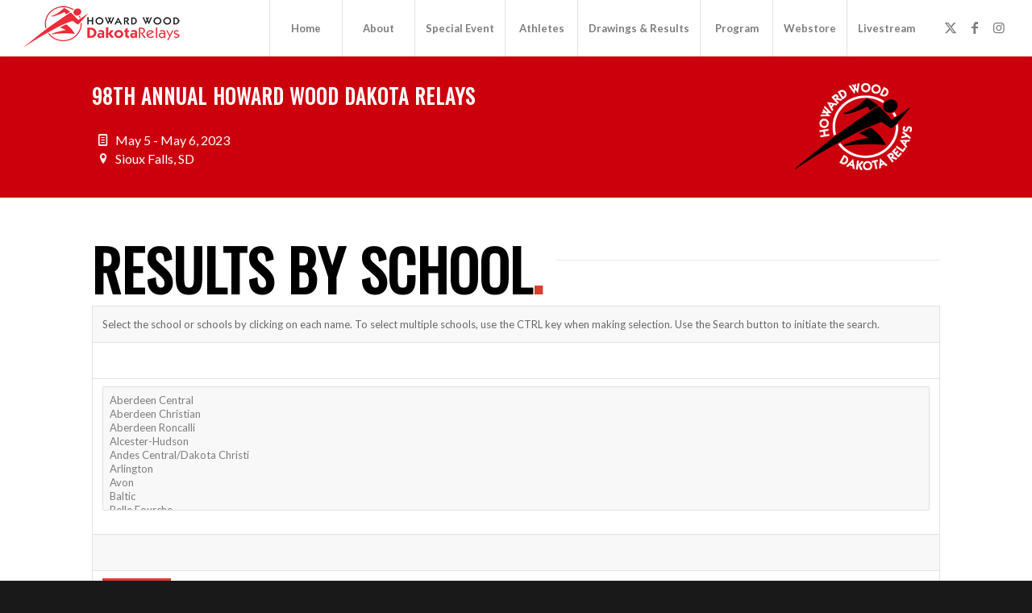

--- FILE ---
content_type: text/html; charset=UTF-8
request_url: https://www.dakotarelays.com/results/results-by-school/
body_size: 15694
content:
<!DOCTYPE html>
<html lang="en-US" class="html_stretched responsive av-preloader-disabled  html_header_top html_logo_left html_main_nav_header html_menu_right html_custom html_header_sticky html_header_shrinking_disabled html_mobile_menu_tablet html_header_searchicon_disabled html_content_align_center html_header_unstick_top html_header_stretch html_minimal_header html_minimal_header_shadow html_elegant-blog html_av-submenu-hidden html_av-submenu-display-click html_av-overlay-side html_av-overlay-side-classic html_av-submenu-noclone html_entry_id_1535 av-cookies-no-cookie-consent av-no-preview av-default-lightbox html_text_menu_active av-mobile-menu-switch-default">
<head><style>img.lazy{min-height:1px}</style><link href="https://www.dakotarelays.com/wp-content/plugins/w3-total-cache/pub/js/lazyload.min.js" as="script">
<meta charset="UTF-8" />
<meta name="robots" content="index, follow" />


<!-- mobile setting -->
<meta name="viewport" content="width=device-width, initial-scale=1">

<!-- Scripts/CSS and wp_head hook -->
<title>Results :: By School &#8211; Howard Wood Dakota Relays</title>
<meta name='robots' content='max-image-preview:large' />
<link rel='dns-prefetch' href='//secure.gravatar.com' />
<link rel='dns-prefetch' href='//stats.wp.com' />
<link rel='dns-prefetch' href='//v0.wordpress.com' />
<link rel="alternate" type="application/rss+xml" title="Howard Wood Dakota Relays &raquo; Feed" href="https://www.dakotarelays.com/feed/" />
<link rel="alternate" type="application/rss+xml" title="Howard Wood Dakota Relays &raquo; Comments Feed" href="https://www.dakotarelays.com/comments/feed/" />
<link rel="alternate" title="oEmbed (JSON)" type="application/json+oembed" href="https://www.dakotarelays.com/wp-json/oembed/1.0/embed?url=https%3A%2F%2Fwww.dakotarelays.com%2Fresults%2Fresults-by-school%2F" />
<link rel="alternate" title="oEmbed (XML)" type="text/xml+oembed" href="https://www.dakotarelays.com/wp-json/oembed/1.0/embed?url=https%3A%2F%2Fwww.dakotarelays.com%2Fresults%2Fresults-by-school%2F&#038;format=xml" />
<style id='wp-img-auto-sizes-contain-inline-css' type='text/css'>
img:is([sizes=auto i],[sizes^="auto," i]){contain-intrinsic-size:3000px 1500px}
/*# sourceURL=wp-img-auto-sizes-contain-inline-css */
</style>
<style id='wp-block-library-inline-css' type='text/css'>
:root{--wp-block-synced-color:#7a00df;--wp-block-synced-color--rgb:122,0,223;--wp-bound-block-color:var(--wp-block-synced-color);--wp-editor-canvas-background:#ddd;--wp-admin-theme-color:#007cba;--wp-admin-theme-color--rgb:0,124,186;--wp-admin-theme-color-darker-10:#006ba1;--wp-admin-theme-color-darker-10--rgb:0,107,160.5;--wp-admin-theme-color-darker-20:#005a87;--wp-admin-theme-color-darker-20--rgb:0,90,135;--wp-admin-border-width-focus:2px}@media (min-resolution:192dpi){:root{--wp-admin-border-width-focus:1.5px}}.wp-element-button{cursor:pointer}:root .has-very-light-gray-background-color{background-color:#eee}:root .has-very-dark-gray-background-color{background-color:#313131}:root .has-very-light-gray-color{color:#eee}:root .has-very-dark-gray-color{color:#313131}:root .has-vivid-green-cyan-to-vivid-cyan-blue-gradient-background{background:linear-gradient(135deg,#00d084,#0693e3)}:root .has-purple-crush-gradient-background{background:linear-gradient(135deg,#34e2e4,#4721fb 50%,#ab1dfe)}:root .has-hazy-dawn-gradient-background{background:linear-gradient(135deg,#faaca8,#dad0ec)}:root .has-subdued-olive-gradient-background{background:linear-gradient(135deg,#fafae1,#67a671)}:root .has-atomic-cream-gradient-background{background:linear-gradient(135deg,#fdd79a,#004a59)}:root .has-nightshade-gradient-background{background:linear-gradient(135deg,#330968,#31cdcf)}:root .has-midnight-gradient-background{background:linear-gradient(135deg,#020381,#2874fc)}:root{--wp--preset--font-size--normal:16px;--wp--preset--font-size--huge:42px}.has-regular-font-size{font-size:1em}.has-larger-font-size{font-size:2.625em}.has-normal-font-size{font-size:var(--wp--preset--font-size--normal)}.has-huge-font-size{font-size:var(--wp--preset--font-size--huge)}.has-text-align-center{text-align:center}.has-text-align-left{text-align:left}.has-text-align-right{text-align:right}.has-fit-text{white-space:nowrap!important}#end-resizable-editor-section{display:none}.aligncenter{clear:both}.items-justified-left{justify-content:flex-start}.items-justified-center{justify-content:center}.items-justified-right{justify-content:flex-end}.items-justified-space-between{justify-content:space-between}.screen-reader-text{border:0;clip-path:inset(50%);height:1px;margin:-1px;overflow:hidden;padding:0;position:absolute;width:1px;word-wrap:normal!important}.screen-reader-text:focus{background-color:#ddd;clip-path:none;color:#444;display:block;font-size:1em;height:auto;left:5px;line-height:normal;padding:15px 23px 14px;text-decoration:none;top:5px;width:auto;z-index:100000}html :where(.has-border-color){border-style:solid}html :where([style*=border-top-color]){border-top-style:solid}html :where([style*=border-right-color]){border-right-style:solid}html :where([style*=border-bottom-color]){border-bottom-style:solid}html :where([style*=border-left-color]){border-left-style:solid}html :where([style*=border-width]){border-style:solid}html :where([style*=border-top-width]){border-top-style:solid}html :where([style*=border-right-width]){border-right-style:solid}html :where([style*=border-bottom-width]){border-bottom-style:solid}html :where([style*=border-left-width]){border-left-style:solid}html :where(img[class*=wp-image-]){height:auto;max-width:100%}:where(figure){margin:0 0 1em}html :where(.is-position-sticky){--wp-admin--admin-bar--position-offset:var(--wp-admin--admin-bar--height,0px)}@media screen and (max-width:600px){html :where(.is-position-sticky){--wp-admin--admin-bar--position-offset:0px}}

/*# sourceURL=wp-block-library-inline-css */
</style><style id='global-styles-inline-css' type='text/css'>
:root{--wp--preset--aspect-ratio--square: 1;--wp--preset--aspect-ratio--4-3: 4/3;--wp--preset--aspect-ratio--3-4: 3/4;--wp--preset--aspect-ratio--3-2: 3/2;--wp--preset--aspect-ratio--2-3: 2/3;--wp--preset--aspect-ratio--16-9: 16/9;--wp--preset--aspect-ratio--9-16: 9/16;--wp--preset--color--black: #000000;--wp--preset--color--cyan-bluish-gray: #abb8c3;--wp--preset--color--white: #ffffff;--wp--preset--color--pale-pink: #f78da7;--wp--preset--color--vivid-red: #cf2e2e;--wp--preset--color--luminous-vivid-orange: #ff6900;--wp--preset--color--luminous-vivid-amber: #fcb900;--wp--preset--color--light-green-cyan: #7bdcb5;--wp--preset--color--vivid-green-cyan: #00d084;--wp--preset--color--pale-cyan-blue: #8ed1fc;--wp--preset--color--vivid-cyan-blue: #0693e3;--wp--preset--color--vivid-purple: #9b51e0;--wp--preset--color--metallic-red: #b02b2c;--wp--preset--color--maximum-yellow-red: #edae44;--wp--preset--color--yellow-sun: #eeee22;--wp--preset--color--palm-leaf: #83a846;--wp--preset--color--aero: #7bb0e7;--wp--preset--color--old-lavender: #745f7e;--wp--preset--color--steel-teal: #5f8789;--wp--preset--color--raspberry-pink: #d65799;--wp--preset--color--medium-turquoise: #4ecac2;--wp--preset--gradient--vivid-cyan-blue-to-vivid-purple: linear-gradient(135deg,rgb(6,147,227) 0%,rgb(155,81,224) 100%);--wp--preset--gradient--light-green-cyan-to-vivid-green-cyan: linear-gradient(135deg,rgb(122,220,180) 0%,rgb(0,208,130) 100%);--wp--preset--gradient--luminous-vivid-amber-to-luminous-vivid-orange: linear-gradient(135deg,rgb(252,185,0) 0%,rgb(255,105,0) 100%);--wp--preset--gradient--luminous-vivid-orange-to-vivid-red: linear-gradient(135deg,rgb(255,105,0) 0%,rgb(207,46,46) 100%);--wp--preset--gradient--very-light-gray-to-cyan-bluish-gray: linear-gradient(135deg,rgb(238,238,238) 0%,rgb(169,184,195) 100%);--wp--preset--gradient--cool-to-warm-spectrum: linear-gradient(135deg,rgb(74,234,220) 0%,rgb(151,120,209) 20%,rgb(207,42,186) 40%,rgb(238,44,130) 60%,rgb(251,105,98) 80%,rgb(254,248,76) 100%);--wp--preset--gradient--blush-light-purple: linear-gradient(135deg,rgb(255,206,236) 0%,rgb(152,150,240) 100%);--wp--preset--gradient--blush-bordeaux: linear-gradient(135deg,rgb(254,205,165) 0%,rgb(254,45,45) 50%,rgb(107,0,62) 100%);--wp--preset--gradient--luminous-dusk: linear-gradient(135deg,rgb(255,203,112) 0%,rgb(199,81,192) 50%,rgb(65,88,208) 100%);--wp--preset--gradient--pale-ocean: linear-gradient(135deg,rgb(255,245,203) 0%,rgb(182,227,212) 50%,rgb(51,167,181) 100%);--wp--preset--gradient--electric-grass: linear-gradient(135deg,rgb(202,248,128) 0%,rgb(113,206,126) 100%);--wp--preset--gradient--midnight: linear-gradient(135deg,rgb(2,3,129) 0%,rgb(40,116,252) 100%);--wp--preset--font-size--small: 1rem;--wp--preset--font-size--medium: 1.125rem;--wp--preset--font-size--large: 1.75rem;--wp--preset--font-size--x-large: clamp(1.75rem, 3vw, 2.25rem);--wp--preset--spacing--20: 0.44rem;--wp--preset--spacing--30: 0.67rem;--wp--preset--spacing--40: 1rem;--wp--preset--spacing--50: 1.5rem;--wp--preset--spacing--60: 2.25rem;--wp--preset--spacing--70: 3.38rem;--wp--preset--spacing--80: 5.06rem;--wp--preset--shadow--natural: 6px 6px 9px rgba(0, 0, 0, 0.2);--wp--preset--shadow--deep: 12px 12px 50px rgba(0, 0, 0, 0.4);--wp--preset--shadow--sharp: 6px 6px 0px rgba(0, 0, 0, 0.2);--wp--preset--shadow--outlined: 6px 6px 0px -3px rgb(255, 255, 255), 6px 6px rgb(0, 0, 0);--wp--preset--shadow--crisp: 6px 6px 0px rgb(0, 0, 0);}:root { --wp--style--global--content-size: 800px;--wp--style--global--wide-size: 1130px; }:where(body) { margin: 0; }.wp-site-blocks > .alignleft { float: left; margin-right: 2em; }.wp-site-blocks > .alignright { float: right; margin-left: 2em; }.wp-site-blocks > .aligncenter { justify-content: center; margin-left: auto; margin-right: auto; }:where(.is-layout-flex){gap: 0.5em;}:where(.is-layout-grid){gap: 0.5em;}.is-layout-flow > .alignleft{float: left;margin-inline-start: 0;margin-inline-end: 2em;}.is-layout-flow > .alignright{float: right;margin-inline-start: 2em;margin-inline-end: 0;}.is-layout-flow > .aligncenter{margin-left: auto !important;margin-right: auto !important;}.is-layout-constrained > .alignleft{float: left;margin-inline-start: 0;margin-inline-end: 2em;}.is-layout-constrained > .alignright{float: right;margin-inline-start: 2em;margin-inline-end: 0;}.is-layout-constrained > .aligncenter{margin-left: auto !important;margin-right: auto !important;}.is-layout-constrained > :where(:not(.alignleft):not(.alignright):not(.alignfull)){max-width: var(--wp--style--global--content-size);margin-left: auto !important;margin-right: auto !important;}.is-layout-constrained > .alignwide{max-width: var(--wp--style--global--wide-size);}body .is-layout-flex{display: flex;}.is-layout-flex{flex-wrap: wrap;align-items: center;}.is-layout-flex > :is(*, div){margin: 0;}body .is-layout-grid{display: grid;}.is-layout-grid > :is(*, div){margin: 0;}body{padding-top: 0px;padding-right: 0px;padding-bottom: 0px;padding-left: 0px;}a:where(:not(.wp-element-button)){text-decoration: underline;}:root :where(.wp-element-button, .wp-block-button__link){background-color: #32373c;border-width: 0;color: #fff;font-family: inherit;font-size: inherit;font-style: inherit;font-weight: inherit;letter-spacing: inherit;line-height: inherit;padding-top: calc(0.667em + 2px);padding-right: calc(1.333em + 2px);padding-bottom: calc(0.667em + 2px);padding-left: calc(1.333em + 2px);text-decoration: none;text-transform: inherit;}.has-black-color{color: var(--wp--preset--color--black) !important;}.has-cyan-bluish-gray-color{color: var(--wp--preset--color--cyan-bluish-gray) !important;}.has-white-color{color: var(--wp--preset--color--white) !important;}.has-pale-pink-color{color: var(--wp--preset--color--pale-pink) !important;}.has-vivid-red-color{color: var(--wp--preset--color--vivid-red) !important;}.has-luminous-vivid-orange-color{color: var(--wp--preset--color--luminous-vivid-orange) !important;}.has-luminous-vivid-amber-color{color: var(--wp--preset--color--luminous-vivid-amber) !important;}.has-light-green-cyan-color{color: var(--wp--preset--color--light-green-cyan) !important;}.has-vivid-green-cyan-color{color: var(--wp--preset--color--vivid-green-cyan) !important;}.has-pale-cyan-blue-color{color: var(--wp--preset--color--pale-cyan-blue) !important;}.has-vivid-cyan-blue-color{color: var(--wp--preset--color--vivid-cyan-blue) !important;}.has-vivid-purple-color{color: var(--wp--preset--color--vivid-purple) !important;}.has-metallic-red-color{color: var(--wp--preset--color--metallic-red) !important;}.has-maximum-yellow-red-color{color: var(--wp--preset--color--maximum-yellow-red) !important;}.has-yellow-sun-color{color: var(--wp--preset--color--yellow-sun) !important;}.has-palm-leaf-color{color: var(--wp--preset--color--palm-leaf) !important;}.has-aero-color{color: var(--wp--preset--color--aero) !important;}.has-old-lavender-color{color: var(--wp--preset--color--old-lavender) !important;}.has-steel-teal-color{color: var(--wp--preset--color--steel-teal) !important;}.has-raspberry-pink-color{color: var(--wp--preset--color--raspberry-pink) !important;}.has-medium-turquoise-color{color: var(--wp--preset--color--medium-turquoise) !important;}.has-black-background-color{background-color: var(--wp--preset--color--black) !important;}.has-cyan-bluish-gray-background-color{background-color: var(--wp--preset--color--cyan-bluish-gray) !important;}.has-white-background-color{background-color: var(--wp--preset--color--white) !important;}.has-pale-pink-background-color{background-color: var(--wp--preset--color--pale-pink) !important;}.has-vivid-red-background-color{background-color: var(--wp--preset--color--vivid-red) !important;}.has-luminous-vivid-orange-background-color{background-color: var(--wp--preset--color--luminous-vivid-orange) !important;}.has-luminous-vivid-amber-background-color{background-color: var(--wp--preset--color--luminous-vivid-amber) !important;}.has-light-green-cyan-background-color{background-color: var(--wp--preset--color--light-green-cyan) !important;}.has-vivid-green-cyan-background-color{background-color: var(--wp--preset--color--vivid-green-cyan) !important;}.has-pale-cyan-blue-background-color{background-color: var(--wp--preset--color--pale-cyan-blue) !important;}.has-vivid-cyan-blue-background-color{background-color: var(--wp--preset--color--vivid-cyan-blue) !important;}.has-vivid-purple-background-color{background-color: var(--wp--preset--color--vivid-purple) !important;}.has-metallic-red-background-color{background-color: var(--wp--preset--color--metallic-red) !important;}.has-maximum-yellow-red-background-color{background-color: var(--wp--preset--color--maximum-yellow-red) !important;}.has-yellow-sun-background-color{background-color: var(--wp--preset--color--yellow-sun) !important;}.has-palm-leaf-background-color{background-color: var(--wp--preset--color--palm-leaf) !important;}.has-aero-background-color{background-color: var(--wp--preset--color--aero) !important;}.has-old-lavender-background-color{background-color: var(--wp--preset--color--old-lavender) !important;}.has-steel-teal-background-color{background-color: var(--wp--preset--color--steel-teal) !important;}.has-raspberry-pink-background-color{background-color: var(--wp--preset--color--raspberry-pink) !important;}.has-medium-turquoise-background-color{background-color: var(--wp--preset--color--medium-turquoise) !important;}.has-black-border-color{border-color: var(--wp--preset--color--black) !important;}.has-cyan-bluish-gray-border-color{border-color: var(--wp--preset--color--cyan-bluish-gray) !important;}.has-white-border-color{border-color: var(--wp--preset--color--white) !important;}.has-pale-pink-border-color{border-color: var(--wp--preset--color--pale-pink) !important;}.has-vivid-red-border-color{border-color: var(--wp--preset--color--vivid-red) !important;}.has-luminous-vivid-orange-border-color{border-color: var(--wp--preset--color--luminous-vivid-orange) !important;}.has-luminous-vivid-amber-border-color{border-color: var(--wp--preset--color--luminous-vivid-amber) !important;}.has-light-green-cyan-border-color{border-color: var(--wp--preset--color--light-green-cyan) !important;}.has-vivid-green-cyan-border-color{border-color: var(--wp--preset--color--vivid-green-cyan) !important;}.has-pale-cyan-blue-border-color{border-color: var(--wp--preset--color--pale-cyan-blue) !important;}.has-vivid-cyan-blue-border-color{border-color: var(--wp--preset--color--vivid-cyan-blue) !important;}.has-vivid-purple-border-color{border-color: var(--wp--preset--color--vivid-purple) !important;}.has-metallic-red-border-color{border-color: var(--wp--preset--color--metallic-red) !important;}.has-maximum-yellow-red-border-color{border-color: var(--wp--preset--color--maximum-yellow-red) !important;}.has-yellow-sun-border-color{border-color: var(--wp--preset--color--yellow-sun) !important;}.has-palm-leaf-border-color{border-color: var(--wp--preset--color--palm-leaf) !important;}.has-aero-border-color{border-color: var(--wp--preset--color--aero) !important;}.has-old-lavender-border-color{border-color: var(--wp--preset--color--old-lavender) !important;}.has-steel-teal-border-color{border-color: var(--wp--preset--color--steel-teal) !important;}.has-raspberry-pink-border-color{border-color: var(--wp--preset--color--raspberry-pink) !important;}.has-medium-turquoise-border-color{border-color: var(--wp--preset--color--medium-turquoise) !important;}.has-vivid-cyan-blue-to-vivid-purple-gradient-background{background: var(--wp--preset--gradient--vivid-cyan-blue-to-vivid-purple) !important;}.has-light-green-cyan-to-vivid-green-cyan-gradient-background{background: var(--wp--preset--gradient--light-green-cyan-to-vivid-green-cyan) !important;}.has-luminous-vivid-amber-to-luminous-vivid-orange-gradient-background{background: var(--wp--preset--gradient--luminous-vivid-amber-to-luminous-vivid-orange) !important;}.has-luminous-vivid-orange-to-vivid-red-gradient-background{background: var(--wp--preset--gradient--luminous-vivid-orange-to-vivid-red) !important;}.has-very-light-gray-to-cyan-bluish-gray-gradient-background{background: var(--wp--preset--gradient--very-light-gray-to-cyan-bluish-gray) !important;}.has-cool-to-warm-spectrum-gradient-background{background: var(--wp--preset--gradient--cool-to-warm-spectrum) !important;}.has-blush-light-purple-gradient-background{background: var(--wp--preset--gradient--blush-light-purple) !important;}.has-blush-bordeaux-gradient-background{background: var(--wp--preset--gradient--blush-bordeaux) !important;}.has-luminous-dusk-gradient-background{background: var(--wp--preset--gradient--luminous-dusk) !important;}.has-pale-ocean-gradient-background{background: var(--wp--preset--gradient--pale-ocean) !important;}.has-electric-grass-gradient-background{background: var(--wp--preset--gradient--electric-grass) !important;}.has-midnight-gradient-background{background: var(--wp--preset--gradient--midnight) !important;}.has-small-font-size{font-size: var(--wp--preset--font-size--small) !important;}.has-medium-font-size{font-size: var(--wp--preset--font-size--medium) !important;}.has-large-font-size{font-size: var(--wp--preset--font-size--large) !important;}.has-x-large-font-size{font-size: var(--wp--preset--font-size--x-large) !important;}
/*# sourceURL=global-styles-inline-css */
</style>

<link rel='stylesheet' id='avia-merged-styles-css' href='https://www.dakotarelays.com/wp-content/uploads/dynamic_avia/avia-merged-styles-c80d8233f9e4de827abc847b42905c83---69698184076f3.css' type='text/css' media='all' />
<link rel='stylesheet' id='avia-single-post-1535-css' href='https://www.dakotarelays.com/wp-content/uploads/dynamic_avia/avia_posts_css/post-1535.css?ver=ver-1768535956' type='text/css' media='all' />
<script type="4d31c0f53a7466a50501a133-text/javascript" src="https://www.dakotarelays.com/wp-content/uploads/dynamic_avia/avia-head-scripts-4eef96767e7ec578c4dcc5eae96076c2---696981845eccc.js" id="avia-head-scripts-js"></script>
<link rel="https://api.w.org/" href="https://www.dakotarelays.com/wp-json/" /><link rel="alternate" title="JSON" type="application/json" href="https://www.dakotarelays.com/wp-json/wp/v2/pages/1535" /><link rel="EditURI" type="application/rsd+xml" title="RSD" href="https://www.dakotarelays.com/xmlrpc.php?rsd" />
<meta name="generator" content="WordPress 6.9" />
<link rel="canonical" href="https://www.dakotarelays.com/results/results-by-school/" />
<link rel='shortlink' href='https://wp.me/P6Pthy-oL' />
<script type="4d31c0f53a7466a50501a133-text/javascript">
(function(url){
	if(/(?:Chrome\/26\.0\.1410\.63 Safari\/537\.31|WordfenceTestMonBot)/.test(navigator.userAgent)){ return; }
	var addEvent = function(evt, handler) {
		if (window.addEventListener) {
			document.addEventListener(evt, handler, false);
		} else if (window.attachEvent) {
			document.attachEvent('on' + evt, handler);
		}
	};
	var removeEvent = function(evt, handler) {
		if (window.removeEventListener) {
			document.removeEventListener(evt, handler, false);
		} else if (window.detachEvent) {
			document.detachEvent('on' + evt, handler);
		}
	};
	var evts = 'contextmenu dblclick drag dragend dragenter dragleave dragover dragstart drop keydown keypress keyup mousedown mousemove mouseout mouseover mouseup mousewheel scroll'.split(' ');
	var logHuman = function() {
		if (window.wfLogHumanRan) { return; }
		window.wfLogHumanRan = true;
		var wfscr = document.createElement('script');
		wfscr.type = 'text/javascript';
		wfscr.async = true;
		wfscr.src = url + '&r=' + Math.random();
		(document.getElementsByTagName('head')[0]||document.getElementsByTagName('body')[0]).appendChild(wfscr);
		for (var i = 0; i < evts.length; i++) {
			removeEvent(evts[i], logHuman);
		}
	};
	for (var i = 0; i < evts.length; i++) {
		addEvent(evts[i], logHuman);
	}
})('//www.dakotarelays.com/?wordfence_lh=1&hid=C61E8F9748E62A27C557E73557995917');
</script>	<style>img#wpstats{display:none}</style>
		

<!--[if lt IE 9]><script src="https://www.dakotarelays.com/wp-content/themes/enfold/js/html5shiv.js"></script><![endif]--><link rel="profile" href="https://gmpg.org/xfn/11" />
<link rel="alternate" type="application/rss+xml" title="Howard Wood Dakota Relays RSS2 Feed" href="https://www.dakotarelays.com/feed/" />
<link rel="pingback" href="https://www.dakotarelays.com/xmlrpc.php" />

<style type='text/css' media='screen'>
 #top #header_main > .container, #top #header_main > .container .main_menu  .av-main-nav > li > a, #top #header_main #menu-item-shop .cart_dropdown_link{ height:70px; line-height: 70px; }
 .html_top_nav_header .av-logo-container{ height:70px;  }
 .html_header_top.html_header_sticky #top #wrap_all #main{ padding-top:70px; } 
</style>

<!-- Jetpack Open Graph Tags -->
<meta property="og:type" content="article" />
<meta property="og:title" content="Results :: By School" />
<meta property="og:url" content="https://www.dakotarelays.com/results/results-by-school/" />
<meta property="og:description" content="Visit the post for more." />
<meta property="article:published_time" content="2017-03-27T00:16:11+00:00" />
<meta property="article:modified_time" content="2023-02-11T13:47:42+00:00" />
<meta property="og:site_name" content="Howard Wood Dakota Relays" />
<meta property="og:image" content="https://s0.wp.com/i/blank.jpg" />
<meta property="og:image:width" content="200" />
<meta property="og:image:height" content="200" />
<meta property="og:image:alt" content="" />
<meta property="og:locale" content="en_US" />
<meta name="twitter:text:title" content="Results :: By School" />
<meta name="twitter:card" content="summary" />
<meta name="twitter:description" content="Visit the post for more." />

<!-- End Jetpack Open Graph Tags -->

<!-- To speed up the rendering and to display the site as fast as possible to the user we include some styles and scripts for above the fold content inline -->
<script type="4d31c0f53a7466a50501a133-text/javascript">'use strict';var avia_is_mobile=!1;if(/Android|webOS|iPhone|iPad|iPod|BlackBerry|IEMobile|Opera Mini/i.test(navigator.userAgent)&&'ontouchstart' in document.documentElement){avia_is_mobile=!0;document.documentElement.className+=' avia_mobile '}
else{document.documentElement.className+=' avia_desktop '};document.documentElement.className+=' js_active ';(function(){var e=['-webkit-','-moz-','-ms-',''],n='',o=!1,a=!1;for(var t in e){if(e[t]+'transform' in document.documentElement.style){o=!0;n=e[t]+'transform'};if(e[t]+'perspective' in document.documentElement.style){a=!0}};if(o){document.documentElement.className+=' avia_transform '};if(a){document.documentElement.className+=' avia_transform3d '};if(typeof document.getElementsByClassName=='function'&&typeof document.documentElement.getBoundingClientRect=='function'&&avia_is_mobile==!1){if(n&&window.innerHeight>0){setTimeout(function(){var e=0,o={},a=0,t=document.getElementsByClassName('av-parallax'),i=window.pageYOffset||document.documentElement.scrollTop;for(e=0;e<t.length;e++){t[e].style.top='0px';o=t[e].getBoundingClientRect();a=Math.ceil((window.innerHeight+i-o.top)*0.3);t[e].style[n]='translate(0px, '+a+'px)';t[e].style.top='auto';t[e].className+=' enabled-parallax '}},50)}}})();</script><style type="text/css">
		@font-face {font-family: 'entypo-fontello-enfold'; font-weight: normal; font-style: normal; font-display: auto;
		src: url('https://www.dakotarelays.com/wp-content/themes/enfold/config-templatebuilder/avia-template-builder/assets/fonts/entypo-fontello-enfold/entypo-fontello-enfold.woff2') format('woff2'),
		url('https://www.dakotarelays.com/wp-content/themes/enfold/config-templatebuilder/avia-template-builder/assets/fonts/entypo-fontello-enfold/entypo-fontello-enfold.woff') format('woff'),
		url('https://www.dakotarelays.com/wp-content/themes/enfold/config-templatebuilder/avia-template-builder/assets/fonts/entypo-fontello-enfold/entypo-fontello-enfold.ttf') format('truetype'),
		url('https://www.dakotarelays.com/wp-content/themes/enfold/config-templatebuilder/avia-template-builder/assets/fonts/entypo-fontello-enfold/entypo-fontello-enfold.svg#entypo-fontello-enfold') format('svg'),
		url('https://www.dakotarelays.com/wp-content/themes/enfold/config-templatebuilder/avia-template-builder/assets/fonts/entypo-fontello-enfold/entypo-fontello-enfold.eot'),
		url('https://www.dakotarelays.com/wp-content/themes/enfold/config-templatebuilder/avia-template-builder/assets/fonts/entypo-fontello-enfold/entypo-fontello-enfold.eot?#iefix') format('embedded-opentype');
		}

		#top .avia-font-entypo-fontello-enfold, body .avia-font-entypo-fontello-enfold, html body [data-av_iconfont='entypo-fontello-enfold']:before{ font-family: 'entypo-fontello-enfold'; }
		
		@font-face {font-family: 'entypo-fontello'; font-weight: normal; font-style: normal; font-display: auto;
		src: url('https://www.dakotarelays.com/wp-content/themes/enfold/config-templatebuilder/avia-template-builder/assets/fonts/entypo-fontello/entypo-fontello.woff2') format('woff2'),
		url('https://www.dakotarelays.com/wp-content/themes/enfold/config-templatebuilder/avia-template-builder/assets/fonts/entypo-fontello/entypo-fontello.woff') format('woff'),
		url('https://www.dakotarelays.com/wp-content/themes/enfold/config-templatebuilder/avia-template-builder/assets/fonts/entypo-fontello/entypo-fontello.ttf') format('truetype'),
		url('https://www.dakotarelays.com/wp-content/themes/enfold/config-templatebuilder/avia-template-builder/assets/fonts/entypo-fontello/entypo-fontello.svg#entypo-fontello') format('svg'),
		url('https://www.dakotarelays.com/wp-content/themes/enfold/config-templatebuilder/avia-template-builder/assets/fonts/entypo-fontello/entypo-fontello.eot'),
		url('https://www.dakotarelays.com/wp-content/themes/enfold/config-templatebuilder/avia-template-builder/assets/fonts/entypo-fontello/entypo-fontello.eot?#iefix') format('embedded-opentype');
		}

		#top .avia-font-entypo-fontello, body .avia-font-entypo-fontello, html body [data-av_iconfont='entypo-fontello']:before{ font-family: 'entypo-fontello'; }
		
		@font-face {font-family: 'flaticon-sports'; font-weight: normal; font-style: normal; font-display: auto;
		src: url('https://www.dakotarelays.com/wp-content/uploads/avia_fonts/flaticon-sports/flaticon-sports.woff2') format('woff2'),
		url('https://www.dakotarelays.com/wp-content/uploads/avia_fonts/flaticon-sports/flaticon-sports.woff') format('woff'),
		url('https://www.dakotarelays.com/wp-content/uploads/avia_fonts/flaticon-sports/flaticon-sports.ttf') format('truetype'),
		url('https://www.dakotarelays.com/wp-content/uploads/avia_fonts/flaticon-sports/flaticon-sports.svg#flaticon-sports') format('svg'),
		url('https://www.dakotarelays.com/wp-content/uploads/avia_fonts/flaticon-sports/flaticon-sports.eot'),
		url('https://www.dakotarelays.com/wp-content/uploads/avia_fonts/flaticon-sports/flaticon-sports.eot?#iefix') format('embedded-opentype');
		}

		#top .avia-font-flaticon-sports, body .avia-font-flaticon-sports, html body [data-av_iconfont='flaticon-sports']:before{ font-family: 'flaticon-sports'; }
		</style>

<!--
Debugging Info for Theme support: 

Theme: Enfold
Version: 7.1.3
Installed: enfold
AviaFramework Version: 5.6
AviaBuilder Version: 6.0
aviaElementManager Version: 1.0.1
ML:256-PU:51-PLA:9
WP:6.9
Compress: CSS:all theme files - JS:all theme files
Updates: enabled - token has changed and not verified
PLAu:7
-->
</head>

<body id="top" class="wp-singular page-template-default page page-id-1535 page-child parent-pageid-1111 wp-theme-enfold stretched rtl_columns av-curtain-numeric oswald lato  post-type-page avia-responsive-images-support" itemscope="itemscope" itemtype="https://schema.org/WebPage" >

	
	<div id='wrap_all'>

	
<header id='header' class='all_colors header_color light_bg_color  av_header_top av_logo_left av_main_nav_header av_menu_right av_custom av_header_sticky av_header_shrinking_disabled av_header_stretch av_mobile_menu_tablet av_header_searchicon_disabled av_header_unstick_top av_seperator_big_border av_minimal_header av_minimal_header_shadow av_bottom_nav_disabled '  data-av_shrink_factor='50' role="banner" itemscope="itemscope" itemtype="https://schema.org/WPHeader" >

		<div  id='header_main' class='container_wrap container_wrap_logo'>

        <div class='container av-logo-container'><div class='inner-container'><span class='logo avia-standard-logo'><a href='https://www.dakotarelays.com/' class='' aria-label='Logo' title='Logo'><img class="lazy" src="data:image/svg+xml,%3Csvg%20xmlns='http://www.w3.org/2000/svg'%20viewBox='0%200%20300%20100'%3E%3C/svg%3E" data-src="https://www.dakotarelays.com/wp-content/uploads/2017/03/Logo.png" height="100" width="300" alt='Howard Wood Dakota Relays' title='Logo' /></a></span><nav class='main_menu' data-selectname='Select a page'  role="navigation" itemscope="itemscope" itemtype="https://schema.org/SiteNavigationElement" ><div class="avia-menu av-main-nav-wrap av_menu_icon_beside"><ul role="menu" class="menu av-main-nav" id="avia-menu"><li role="menuitem" id="menu-item-3852" class="menu-item menu-item-type-custom menu-item-object-custom menu-item-home menu-item-top-level menu-item-top-level-1"><a href="https://www.dakotarelays.com/" itemprop="url" tabindex="0"><span class="avia-bullet"></span><span class="avia-menu-text">Home</span><span class="avia-menu-fx"><span class="avia-arrow-wrap"><span class="avia-arrow"></span></span></span></a></li>
<li role="menuitem" id="menu-item-3853" class="menu-item menu-item-type-custom menu-item-object-custom menu-item-has-children menu-item-top-level menu-item-top-level-2"><a href="#" itemprop="url" tabindex="0"><span class="avia-bullet"></span><span class="avia-menu-text">About</span><span class="avia-menu-fx"><span class="avia-arrow-wrap"><span class="avia-arrow"></span></span></span></a>


<ul class="sub-menu">
	<li role="menuitem" id="menu-item-3857" class="menu-item menu-item-type-post_type menu-item-object-page"><a href="https://www.dakotarelays.com/meet-information/" itemprop="url" tabindex="0"><span class="avia-bullet"></span><span class="avia-menu-text">Meet Information &#038; Tickets</span></a></li>
	<li role="menuitem" id="menu-item-3866" class="menu-item menu-item-type-post_type menu-item-object-page"><a href="https://www.dakotarelays.com/standards-and-criteria/" itemprop="url" tabindex="0"><span class="avia-bullet"></span><span class="avia-menu-text">Standards &#038; Criteria</span></a></li>
	<li role="menuitem" id="menu-item-4455" class="menu-item menu-item-type-custom menu-item-object-custom"><a target="_blank" href="https://runsignup.com/Race/SD/SiouxFalls/HowardWoodDakotaRelaysVolunteers" itemprop="url" tabindex="0"><span class="avia-bullet"></span><span class="avia-menu-text">Volunteers</span></a></li>
	<li role="menuitem" id="menu-item-3856" class="menu-item menu-item-type-post_type menu-item-object-page"><a href="https://www.dakotarelays.com/meet-information/schedule-of-events/" itemprop="url" tabindex="0"><span class="avia-bullet"></span><span class="avia-menu-text">Schedule of Events</span></a></li>
	<li role="menuitem" id="menu-item-4531" class="menu-item menu-item-type-custom menu-item-object-custom"><a target="_blank" href="https://www.mikebyrnesphotography.com/Track-XC/Howard-Wood-Dakota-Relays" itemprop="url" tabindex="0"><span class="avia-bullet"></span><span class="avia-menu-text">Photo Gallery</span></a></li>
	<li role="menuitem" id="menu-item-3860" class="menu-item menu-item-type-post_type menu-item-object-page"><a href="https://www.dakotarelays.com/meet-information/become-a-sponsor/" itemprop="url" tabindex="0"><span class="avia-bullet"></span><span class="avia-menu-text">Become a Sponsor</span></a></li>
	<li role="menuitem" id="menu-item-4442" class="menu-item menu-item-type-post_type menu-item-object-page"><a href="https://www.dakotarelays.com/hall-of-fame/" itemprop="url" tabindex="0"><span class="avia-bullet"></span><span class="avia-menu-text">Hall of Fame</span></a></li>
	<li role="menuitem" id="menu-item-4443" class="menu-item menu-item-type-post_type menu-item-object-page"><a href="https://www.dakotarelays.com/honorary-referees/" itemprop="url" tabindex="0"><span class="avia-bullet"></span><span class="avia-menu-text">Honorary Referees</span></a></li>
	<li role="menuitem" id="menu-item-4470" class="menu-item menu-item-type-post_type menu-item-object-page"><a href="https://www.dakotarelays.com/media/" itemprop="url" tabindex="0"><span class="avia-bullet"></span><span class="avia-menu-text">Media</span></a></li>
</ul>
</li>
<li role="menuitem" id="menu-item-3861" class="menu-item menu-item-type-post_type menu-item-object-page menu-item-mega-parent  menu-item-top-level menu-item-top-level-3"><a href="https://www.dakotarelays.com/special-event-winners/" itemprop="url" tabindex="0"><span class="avia-bullet"></span><span class="avia-menu-text">Special Event</span><span class="avia-menu-fx"><span class="avia-arrow-wrap"><span class="avia-arrow"></span></span></span></a></li>
<li role="menuitem" id="menu-item-3854" class="menu-item menu-item-type-custom menu-item-object-custom menu-item-has-children menu-item-top-level menu-item-top-level-4"><a href="#" itemprop="url" tabindex="0"><span class="avia-bullet"></span><span class="avia-menu-text">Athletes</span><span class="avia-menu-fx"><span class="avia-arrow-wrap"><span class="avia-arrow"></span></span></span></a>


<ul class="sub-menu">
	<li role="menuitem" id="menu-item-4161" class="menu-item menu-item-type-custom menu-item-object-custom"><a target="_blank" href="https://www.dakotarelays.com/wp-content/uploads/2025/05/2025-HW-Athlete-Rosters-by-Comp-and-Team.pdf" itemprop="url" tabindex="0"><span class="avia-bullet"></span><span class="avia-menu-text">2025 Participants</span></a></li>
	<li role="menuitem" id="menu-item-3862" class="menu-item menu-item-type-post_type menu-item-object-page"><a href="https://www.dakotarelays.com/registration/" itemprop="url" tabindex="0"><span class="avia-bullet"></span><span class="avia-menu-text">Registration</span></a></li>
	<li role="menuitem" id="menu-item-3864" class="menu-item menu-item-type-post_type menu-item-object-page"><a href="https://www.dakotarelays.com/records/" itemprop="url" tabindex="0"><span class="avia-bullet"></span><span class="avia-menu-text">Records</span></a></li>
	<li role="menuitem" id="menu-item-3865" class="menu-item menu-item-type-post_type menu-item-object-page"><a href="https://www.dakotarelays.com/scholarship/" itemprop="url" tabindex="0"><span class="avia-bullet"></span><span class="avia-menu-text">Scholarship</span></a></li>
</ul>
</li>
<li role="menuitem" id="menu-item-3905" class="menu-item menu-item-type-post_type menu-item-object-page menu-item-top-level menu-item-top-level-5"><a href="https://www.dakotarelays.com/drawings-results/" itemprop="url" tabindex="0"><span class="avia-bullet"></span><span class="avia-menu-text">Drawings &#038; Results</span><span class="avia-menu-fx"><span class="avia-arrow-wrap"><span class="avia-arrow"></span></span></span></a></li>
<li role="menuitem" id="menu-item-3867" class="menu-item menu-item-type-post_type menu-item-object-page menu-item-mega-parent  menu-item-top-level menu-item-top-level-6"><a href="https://www.dakotarelays.com/program/" itemprop="url" tabindex="0"><span class="avia-bullet"></span><span class="avia-menu-text">Program</span><span class="avia-menu-fx"><span class="avia-arrow-wrap"><span class="avia-arrow"></span></span></span></a></li>
<li role="menuitem" id="menu-item-3855" class="menu-item menu-item-type-custom menu-item-object-custom menu-item-top-level menu-item-top-level-7"><a target="_blank" href="https://mrghauff.chipply.com/howardwoodrelays/store.aspx" itemprop="url" tabindex="0"><span class="avia-bullet"></span><span class="avia-menu-text">Webstore</span><span class="avia-menu-fx"><span class="avia-arrow-wrap"><span class="avia-arrow"></span></span></span></a></li>
<li role="menuitem" id="menu-item-3868" class="menu-item menu-item-type-custom menu-item-object-custom menu-item-top-level menu-item-top-level-8"><a target="_blank" href="https://www.youtube.com/@howardwoodfieldsfsd334/streams" itemprop="url" tabindex="0"><span class="avia-bullet"></span><span class="avia-menu-text">Livestream</span><span class="avia-menu-fx"><span class="avia-arrow-wrap"><span class="avia-arrow"></span></span></span></a></li>
<li class="av-burger-menu-main menu-item-avia-special " role="menuitem">
	        			<a href="#" aria-label="Menu" aria-hidden="false">
							<span class="av-hamburger av-hamburger--spin av-js-hamburger">
								<span class="av-hamburger-box">
						          <span class="av-hamburger-inner"></span>
						          <strong>Menu</strong>
								</span>
							</span>
							<span class="avia_hidden_link_text">Menu</span>
						</a>
	        		   </li></ul></div><ul class='noLightbox social_bookmarks icon_count_3'><li class='social_bookmarks_twitter av-social-link-twitter social_icon_1 avia_social_iconfont'><a  target="_blank" aria-label="Link to X" href='https://twitter.com/dakotarelays/' data-av_icon='' data-av_iconfont='entypo-fontello' title="Link to X" desc="Link to X" title='Link to X'><span class='avia_hidden_link_text'>Link to X</span></a></li><li class='social_bookmarks_facebook av-social-link-facebook social_icon_2 avia_social_iconfont'><a  target="_blank" aria-label="Link to Facebook" href='https://www.facebook.com/dakotarelays/' data-av_icon='' data-av_iconfont='entypo-fontello' title="Link to Facebook" desc="Link to Facebook" title='Link to Facebook'><span class='avia_hidden_link_text'>Link to Facebook</span></a></li><li class='social_bookmarks_instagram av-social-link-instagram social_icon_3 avia_social_iconfont'><a  target="_blank" aria-label="Link to Instagram" href='https://www.instagram.com/dakotarelays/' data-av_icon='' data-av_iconfont='entypo-fontello' title="Link to Instagram" desc="Link to Instagram" title='Link to Instagram'><span class='avia_hidden_link_text'>Link to Instagram</span></a></li></ul></nav></div> </div> 
		<!-- end container_wrap-->
		</div>
<div class="header_bg"></div>
<!-- end header -->
</header>

	<div id='main' class='all_colors' data-scroll-offset='70'>

	<div id='av_section_1'  class='avia-section av-dzse4v-c1651bed0a7e63a9364390cc5753ab4e alternate_color avia-section-no-padding avia-no-shadow  avia-builder-el-0  el_before_av_section  avia-builder-el-first  avia-bg-style-scroll av-minimum-height av-minimum-height-custom av-height-custom  container_wrap fullsize'   data-av_minimum_height_px='175'><div class='container av-section-cont-open' style='height:175px'><main  role="main" itemprop="mainContentOfPage"  class='template-page content  av-content-full alpha units'><div class='post-entry post-entry-type-page post-entry-1535'><div class='entry-content-wrapper clearfix'>
<div class='flex_column_table av-4ca6n-d7c8f131cd6e53b7053c50ff6d380847 sc-av_three_fourth av-equal-height-column-flextable'><div  class='flex_column av-4ca6n-d7c8f131cd6e53b7053c50ff6d380847 av_three_fourth  avia-builder-el-1  el_before_av_one_fourth  avia-builder-el-first  first flex_column_table_cell av-equal-height-column av-align-middle av-zero-column-padding  '     ><div  class='av-special-heading av-akwivj-24f234c1669c7418dc885cab32d5c3e9 av-special-heading-h2 custom-color-heading blockquote modern-quote  avia-builder-el-2  el_before_av_iconlist  avia-builder-el-first  av-inherit-size av-linked-heading'><h2 class='av-special-heading-tag '  itemprop="headline"  >98th Annual Howard Wood Dakota Relays</h2><div class="special-heading-border"><div class="special-heading-inner-border"></div></div></div>
<div  class='avia-icon-list-container av-9ljl9b-31f27c3c4fe15242489ee4fc41a53de4  avia-builder-el-3  el_after_av_heading  avia-builder-el-last '><ul class='avia-icon-list avia_animate_when_almost_visible avia-icon-list-left av-iconlist-small av-9ljl9b-31f27c3c4fe15242489ee4fc41a53de4 avia-iconlist-animate'>
<li><div class='iconlist_icon av-7tuf8v-7d7cd1c3836e8af22ae98b28b8d8ee8e avia-font-entypo-fontello avia-iconfont avia-font-entypo-fontello'><span class='av-icon-char' data-av_icon='' data-av_iconfont='entypo-fontello' aria-hidden="true"></span></div><article class="article-icon-entry av-iconlist-empty"  itemscope="itemscope" itemtype="https://schema.org/CreativeWork" ><div class="iconlist_content_wrap"><header class="entry-content-header" aria-label="Icon: May 5 - May 6, 2023"><div class='av_iconlist_title iconlist_title_small  '  itemprop="headline" >May 5 - May 6, 2023</div></header><div class='iconlist_content '  itemprop="text" ></div></div><footer class="entry-footer"></footer></article><div class="iconlist-timeline"></div></li>
<li><div class='iconlist_icon av-61s6jz-e7f5237e61fb6e70ccaf96202b6f0a5a avia-font-entypo-fontello avia-iconfont avia-font-entypo-fontello'><span class='av-icon-char' data-av_icon='' data-av_iconfont='entypo-fontello' aria-hidden="true"></span></div><article class="article-icon-entry av-iconlist-empty"  itemscope="itemscope" itemtype="https://schema.org/CreativeWork" ><div class="iconlist_content_wrap"><header class="entry-content-header" aria-label="Icon: Sioux Falls, SD"><div class='av_iconlist_title iconlist_title_small  '  itemprop="headline" >Sioux Falls, SD</div></header><div class='iconlist_content '  itemprop="text" ></div></div><footer class="entry-footer"></footer></article><div class="iconlist-timeline"></div></li>
</ul></div></div><div class='av-flex-placeholder'></div><div  class='flex_column av-fe367-a144f3d011a167bad1bbd0e641e8f0f1 av_one_fourth  avia-builder-el-4  el_after_av_three_fourth  avia-builder-el-last  flex_column_table_cell av-equal-height-column av-align-middle av-zero-column-padding  '     ><div  class='avia-image-container av-2i225b-3aa4d92755ec16b0a95734af4aeffeb4 av-styling- avia-align-center  avia-builder-el-5  avia-builder-el-no-sibling '   itemprop="image" itemscope="itemscope" itemtype="https://schema.org/ImageObject" ><div class="avia-image-container-inner"><div class="avia-image-overlay-wrap"><img decoding="async" fetchpriority="high" class='wp-image-2958 avia-img-lazy-loading-not-2958 avia_image  lazy' src="data:image/svg+xml,%3Csvg%20xmlns='http://www.w3.org/2000/svg'%20viewBox='0%200%20145%20108'%3E%3C/svg%3E" data-src="https://www.dakotarelays.com/wp-content/uploads/2019/12/HowieDakotaRelaysVector-White-Black_small.png" alt='' title='HowieDakotaRelaysVector-(White-Black)_small'  height="108" width="145"  itemprop="thumbnailUrl"  /></div></div></div></div></div><!--close column table wrapper. Autoclose: 1 --></div></div></main><!-- close content main element --></div></div><div id='av_section_2'  class='avia-section av-66id3j-1cdc08819b666155b0d6a509ae8ad98b main_color avia-section-default avia-no-border-styling  avia-builder-el-6  el_after_av_section  avia-builder-el-last  avia-bg-style-scroll container_wrap fullsize'  ><div class='container av-section-cont-open' ><div class='template-page content  av-content-full alpha units'><div class='post-entry post-entry-type-page post-entry-1535'><div class='entry-content-wrapper clearfix'>
<div  class='av-special-heading av-36zoyn-d4e9909d2a7a7149113216c8819d6860 av-special-heading-h1  avia-builder-el-7  el_before_av_textblock  avia-builder-el-first  av-thin-font'><h1 class='av-special-heading-tag '  itemprop="headline"  >Results By School<strong>.</strong></h1><div class="special-heading-border"><div class="special-heading-inner-border"></div></div></div>
<section  class='av_textblock_section av-2sn5a7-e72c3a6b92972cdc8082ef4027f63c49 '   itemscope="itemscope" itemtype="https://schema.org/CreativeWork" ><div class='avia_textblock'  itemprop="text" >
<table>
	<tbody>
	<tr>
		<td>
			Select the school or schools by clicking on each name. To select multiple schools,
			use the CTRL key when making selection. Use the Search button to initiate the search.
		</td>
	</tr>
	<tr>
		<td> </td>
	</tr>
	
	<form action="/results/results-by-school-2/" method="post">
		<tr>
			<td>
				<select name="schoolid[]" multiple size="8">
					<option value="1">Aberdeen Central
</option>
<option value="2">Aberdeen Christian
</option>
<option value="3">Aberdeen Roncalli
</option>
<option value="4">Alcester-Hudson
</option>
<option value="5">Andes Central/Dakota Christi
</option>
<option value="6">Arlington
</option>
<option value="7">Avon
</option>
<option value="8">Baltic
</option>
<option value="9">Belle Fourche
</option>
<option value="10">Ben Reifel
</option>
<option value="11">Bennett County
</option>
<option value="12">Beresford
</option>
<option value="13">Bismarck
</option>
<option value="14">Bon Homme
</option>
<option value="15">Bowman County
</option>
<option value="16">Brandon Valley
</option>
<option value="17">Brandon Valley
</option>
<option value="18">Brookings
</option>
<option value="19">Burke
</option>
<option value="20">Canby/Minneota
</option>
<option value="21">Canistota
</option>
<option value="22">Canton
</option>
<option value="23">Castlewood
</option>
<option value="24">Centerville
</option>
<option value="25">Central Cass
</option>
<option value="26">Central Lyon
</option>
<option value="27">Chamberlain
</option>
<option value="28">Chester Area
</option>
<option value="29">Colman-Egan
</option>
<option value="30">Colome
</option>
<option value="31">Corsica-Stickney
</option>
<option value="32">Crow Creek
</option>
<option value="33">Custer
</option>
<option value="34">Dakota Valley
</option>
<option value="35">Davies
</option>
<option value="36">De Smet
</option>
<option value="37">Dell Rapids
</option>
<option value="38">Dell Rapids St. Mary
</option>
<option value="39">Deubrook Area
</option>
<option value="40">Deuel
</option>
<option value="41">Dickinson
</option>
<option value="42">Douglas
</option>
<option value="43">Dupree
</option>
<option value="44">Edison
</option>
<option value="45">Elk Point-Jefferson
</option>
<option value="46">Elkton-Lake Benton
</option>
<option value="47">Ellendale
</option>
<option value="48">Estelline/Hendricks
</option>
<option value="49">Ethan/Parkston
</option>
<option value="50">Faith
</option>
<option value="51">Fargo North
</option>
<option value="52">Fargo South
</option>
<option value="53">Faulkton Area
</option>
<option value="54">Flandreau
</option>
<option value="55">Florence/Henry
</option>
<option value="56">Frederick Area
</option>
<option value="57">Freeman
</option>
<option value="58">Freeman Academy/Marion
</option>
<option value="59">Garretson
</option>
<option value="60">Gayville-Volin
</option>
<option value="61">George Little Rock
</option>
<option value="62">George McGovern
</option>
<option value="63">Grand Forks Central
</option>
<option value="64">Great Plains Lutheran
</option>
<option value="65">Gregory
</option>
<option value="66">Hamlin
</option>
<option value="67">Hanson
</option>
<option value="68">Harrisburg
</option>
<option value="69">Harrisburg North
</option>
<option value="70">Harrisburg South
</option>
<option value="71">Herreid/Selby Area
</option>
<option value="72">Highmore-Harrold
</option>
<option value="73">Hill City
</option>
<option value="74">Hills-Beaver Creek
</option>
<option value="75">Hinton
</option>
<option value="76">Hitchcock-Tulare
</option>
<option value="77">Hot Springs
</option>
<option value="78">Howard
</option>
<option value="79">Huron
</option>
<option value="80">Ipswich
</option>
<option value="81">Irene-Wakonda
</option>
<option value="82">Iroquois/Lake Preston
</option>
<option value="83">James Valley Christian
</option>
<option value="84">Jamestown
</option>
<option value="85">Jones County
</option>
<option value="86">Kadoka Area
</option>
<option value="87">Kimball/White Lake
</option>
<option value="88">Kindred
</option>
<option value="89">Lac qui Parle Valley/Dawson-
</option>
<option value="90">Lakeview
</option>
<option value="91">Lead-Deadwood
</option>
<option value="92">Legacy
</option>
<option value="93">Lennox
</option>
<option value="94">Leola
</option>
<option value="95">Lower Brule
</option>
<option value="96">Luverne
</option>
<option value="97">Lyman
</option>
<option value="98">Madison
</option>
<option value="99">Mandan
</option>
<option value="100">Marshall
</option>
<option value="101">Martin County West
</option>
<option value="102">McCook Central/Montrose
</option>
<option value="103">Memorial
</option>
<option value="104">Menno
</option>
<option value="105">Milbank
</option>
<option value="106">Miller
</option>
<option value="107">Minot
</option>
<option value="108">Mitchell
</option>
<option value="109">Mitchell Christian
</option>
<option value="110">Mobridge-Pollock
</option>
<option value="111">Montevideo
</option>
<option value="112">Mt. Vernon/Plankinton
</option>
<option value="113">New Rockford-Sheyenne
</option>
<option value="114">Northern Cass
</option>
<option value="115">Northwestern
</option>
<option value="116">O'Gorman
</option>
<option value="117">O'Gorman
</option>
<option value="118">Parker
</option>
<option value="119">Patrick Henry
</option>
<option value="120">Philip
</option>
<option value="121">Pierre T.F. Riggs
</option>
<option value="122">Pine Ridge
</option>
<option value="123">Pipestone Area
</option>
<option value="124">Platte-Geddes
</option>
<option value="125">Potter County
</option>
<option value="126">Providence Academy
</option>
<option value="127">Rapid City Central
</option>
<option value="128">Rapid City Stevens
</option>
<option value="129">Red Cloud
</option>
<option value="130">Red River
</option>
<option value="131">Redfield
</option>
<option value="132">Redwood Valley
</option>
<option value="133">Robbinsdale Armstrong
</option>
<option value="134">Rosemount
</option>
<option value="135">Sanborn Central/Woonsocket
</option>
<option value="136">Scotland
</option>
<option value="137">Sioux City East
</option>
<option value="138">Sioux City North
</option>
<option value="139">Sioux Falls Christian
</option>
<option value="140">Sioux Falls Jefferson
</option>
<option value="141">Sioux Falls Lincoln
</option>
<option value="142">Sioux Falls Roosevelt
</option>
<option value="143">Sioux Falls Washington
</option>
<option value="144">Sioux Valley
</option>
<option value="145">Spearfish
</option>
<option value="146">Spencer
</option>
<option value="147">St. Mary's
</option>
<option value="148">St. Thomas More
</option>
<option value="149">Stanley County
</option>
<option value="150">Sturgis Brown
</option>
<option value="151">Sully Buttes
</option>
<option value="152">Swmch-Ehs
</option>
<option value="153">Tea Area
</option>
<option value="154">Tea Area
</option>
<option value="155">Timber Lake
</option>
<option value="156">Tri-State
</option>
<option value="157">Tri-Valley
</option>
<option value="158">Vermillion
</option>
<option value="159">Viborg-Hurley
</option>
<option value="160">Wagner
</option>
<option value="161">Wahpeton
</option>
<option value="162">Wall
</option>
<option value="163">Warner
</option>
<option value="164">Watertown
</option>
<option value="165">Webster Area
</option>
<option value="166">West Central
</option>
<option value="167">West Fargo Sheyenne
</option>
<option value="168">West Lyon Inwood
</option>
<option value="169">Westbrook-Walnut Grove/Red R
</option>
<option value="170">Whittier
</option>
<option value="171">Windom Area
</option>
<option value="172">Winner
</option>
<option value="173">Wolsey-Wessington
</option>
<option value="174">Worthington
</option>
<option value="175">Yankton
</option>
				</select>
			</td>
		</tr>
		<tr>
			<td> </td>
		</tr>
		<tr>
			<td><input type="submit" value="Search" /></td>
		</tr>
	</form>
	</tbody>
</table>
</div></section>
</p>
</div></div></div><!-- close content main div --> <!-- section close by builder template -->		</div><!--end builder template--></div><!-- close default .container_wrap element -->				<div class='container_wrap footer_color' id='footer'>

					<div class='container'>

						<div class='flex_column av_one_half  first el_before_av_one_half'><section id="text-3" class="widget clearfix widget_text"><h3 class="widgettitle">Howard Wood Dakota Relays</h3>			<div class="textwidget"><p>PO Box 2311<br />
Sioux Falls, SD 57101</p>
<p><img class="lazy" src="data:image/svg+xml,%3Csvg%20xmlns='http://www.w3.org/2000/svg'%20viewBox='0%200%201%201'%3E%3C/svg%3E" data-src="http://www.dakotarelays.com/wp-content/uploads/2017/04/Logo_Footer.png"></p>
<p><a href="http://www.nationalscholastic.org/" target="_blank"><img class="lazy" src="data:image/svg+xml,%3Csvg%20xmlns='http://www.w3.org/2000/svg'%20viewBox='0%200%201%201'%3E%3C/svg%3E" data-src="http://www.dakotarelays.com/wp-content/uploads/2017/03/NSAF_logo.jpg"></a></p>
</div>
		<span class="seperator extralight-border"></span></section></div><div class='flex_column av_one_half  el_after_av_one_half el_before_av_one_half '><section id="text-4" class="widget clearfix widget_text"><h3 class="widgettitle">Contact Information</h3>			<div class="textwidget"><table>
<tbody>
<tr>
<td>Awards</td>
<td><a href="/cdn-cgi/l/email-protection#701c15171113093014111b1f041102151c1109035e131f1d"><span class="__cf_email__" data-cfemail="305c55575153497054515b5f445142555c5149431e535f5d">[email&#160;protected]</span></a></td>
</tr>
<tr>
<td>Board of Directors</td>
<td><a href="/cdn-cgi/l/email-protection#6705080615032703060c08130615020b061e144904080a"><span class="__cf_email__" data-cfemail="84e6ebe5f6e0c4e0e5efebf0e5f6e1e8e5fdf7aae7ebe9">[email&#160;protected]</span></a></td>
</tr>
<tr>
<td>Games Committee</td>
<td><a href="/cdn-cgi/l/email-protection#ec8b8d81899fac888d8783988d9e89808d959fc28f8381"><span class="__cf_email__" data-cfemail="7116101c14023115101a1e051003141d1008025f121e1c">[email&#160;protected]</span></a></td>
</tr>
<tr>
<td>General Information</td>
<td><a href="/cdn-cgi/l/email-protection#563f3830391632373d39223724333a372f257835393b"><span class="__cf_email__" data-cfemail="026b6c646d426663696d766370676e637b712c616d6f">[email&#160;protected]</span></a></td>
</tr>
<tr>
<td>Media</td>
<td><a href="/cdn-cgi/l/email-protection#cca1a9a8a5ad8ca8ada7a3b8adbea9a0adb5bfe2afa3a1"><span class="__cf_email__" data-cfemail="365b53525f577652575d59425744535a574f451855595b">[email&#160;protected]</span></a></td>
</tr>
<tr>
<td>Program Advertising</td>
<td><a href="/cdn-cgi/l/email-protection#a7c6c3e7c3c6ccc8d3c6d5c2cbc6ded489c4c8ca"><span class="__cf_email__" data-cfemail="78191c381c1913170c190a1d1419010b561b1715">[email&#160;protected]</span></a></td>
</tr>
<tr>
<td>Scholarship</td>
<td><a href="/cdn-cgi/l/email-protection#fb88989394979a898893928bbb9f9a90948f9a899e979a8288d5989496"><span class="__cf_email__" data-cfemail="6211010a0d0e0310110a0b12220603090d160310070e031b114c010d0f">[email&#160;protected]</span></a></td>
</tr>
<tr>
<td>Special Event</td>
<td><a href="/cdn-cgi/l/email-protection#3f4c4f5a5c565e537f5b5e54504b5e4d5a535e464c115c5052"><span class="__cf_email__" data-cfemail="44373421272d25280420252f2b3025362128253d376a272b29">[email&#160;protected]</span></a></td>
</tr>
<tr>
<td>Sponsors</td>
<td><a href="/cdn-cgi/l/email-protection#5526253a3b263a27261531343e3a2134273039342c267b363a38"><span class="__cf_email__" data-cfemail="addeddc2c3dec2dfdeedc9ccc6c2d9ccdfc8c1ccd4de83cec2c0">[email&#160;protected]</span></a></td>
</tr>
<tr>
<td>Tickets</td>
<td><a href="/cdn-cgi/l/email-protection#304459535b5544437054515b5f445142555c5149431e535f5d"><span class="__cf_email__" data-cfemail="394d505a525c4d4a795d5852564d584b5c5558404a175a5654">[email&#160;protected]</span></a></td>
</tr>
<tr>
<td>Volunteering</td>
<td><a href="/cdn-cgi/l/email-protection#02746d6e776c76676770426663696d766370676e637b712c616d6f"><span class="__cf_email__" data-cfemail="ceb8a1a2bba0baababbc8eaaafa5a1baafbcaba2afb7bde0ada1a3">[email&#160;protected]</span></a></td>
</tr>
</tbody>
</table>
</div>
		<span class="seperator extralight-border"></span></section></div>
					</div>

				<!-- ####### END FOOTER CONTAINER ####### -->
				</div>

	

	
				<footer class='container_wrap socket_color' id='socket'  role="contentinfo" itemscope="itemscope" itemtype="https://schema.org/WPFooter" aria-label="Copyright and company info" >
                    <div class='container'>

                        <span class='copyright'>Howard Wood Dakota Relays - Sioux Falls, SD </span>

                        <ul class='noLightbox social_bookmarks icon_count_3'><li class='social_bookmarks_twitter av-social-link-twitter social_icon_1 avia_social_iconfont'><a  target="_blank" aria-label="Link to X" href='https://twitter.com/dakotarelays/' data-av_icon='' data-av_iconfont='entypo-fontello' title="Link to X" desc="Link to X" title='Link to X'><span class='avia_hidden_link_text'>Link to X</span></a></li><li class='social_bookmarks_facebook av-social-link-facebook social_icon_2 avia_social_iconfont'><a  target="_blank" aria-label="Link to Facebook" href='https://www.facebook.com/dakotarelays/' data-av_icon='' data-av_iconfont='entypo-fontello' title="Link to Facebook" desc="Link to Facebook" title='Link to Facebook'><span class='avia_hidden_link_text'>Link to Facebook</span></a></li><li class='social_bookmarks_instagram av-social-link-instagram social_icon_3 avia_social_iconfont'><a  target="_blank" aria-label="Link to Instagram" href='https://www.instagram.com/dakotarelays/' data-av_icon='' data-av_iconfont='entypo-fontello' title="Link to Instagram" desc="Link to Instagram" title='Link to Instagram'><span class='avia_hidden_link_text'>Link to Instagram</span></a></li></ul>
                    </div>

	            <!-- ####### END SOCKET CONTAINER ####### -->
				</footer>


					<!-- end main -->
		</div>

		<!-- end wrap_all --></div>
<a href='#top' title='Scroll to top' id='scroll-top-link' class='avia-svg-icon avia-font-svg_entypo-fontello' data-av_svg_icon='up-open' data-av_iconset='svg_entypo-fontello' tabindex='-1' aria-hidden='true'>
	<svg version="1.1" xmlns="http://www.w3.org/2000/svg" width="19" height="32" viewBox="0 0 19 32" preserveAspectRatio="xMidYMid meet" aria-labelledby='av-svg-title-1' aria-describedby='av-svg-desc-1' role="graphics-symbol" aria-hidden="true">
<title id='av-svg-title-1'>Scroll to top</title>
<desc id='av-svg-desc-1'>Scroll to top</desc>
<path d="M18.048 18.24q0.512 0.512 0.512 1.312t-0.512 1.312q-1.216 1.216-2.496 0l-6.272-6.016-6.272 6.016q-1.28 1.216-2.496 0-0.512-0.512-0.512-1.312t0.512-1.312l7.488-7.168q0.512-0.512 1.28-0.512t1.28 0.512z"></path>
</svg>	<span class="avia_hidden_link_text">Scroll to top</span>
</a>

<div id="fb-root"></div>

<script data-cfasync="false" src="/cdn-cgi/scripts/5c5dd728/cloudflare-static/email-decode.min.js"></script><script type="speculationrules">
{"prefetch":[{"source":"document","where":{"and":[{"href_matches":"/*"},{"not":{"href_matches":["/wp-*.php","/wp-admin/*","/wp-content/uploads/*","/wp-content/*","/wp-content/plugins/*","/wp-content/themes/enfold/*","/*\\?(.+)"]}},{"not":{"selector_matches":"a[rel~=\"nofollow\"]"}},{"not":{"selector_matches":".no-prefetch, .no-prefetch a"}}]},"eagerness":"conservative"}]}
</script>

 <script type="4d31c0f53a7466a50501a133-text/javascript">
 /* <![CDATA[ */  
var avia_framework_globals = avia_framework_globals || {};
    avia_framework_globals.frameworkUrl = 'https://www.dakotarelays.com/wp-content/themes/enfold/framework/';
    avia_framework_globals.installedAt = 'https://www.dakotarelays.com/wp-content/themes/enfold/';
    avia_framework_globals.ajaxurl = 'https://www.dakotarelays.com/wp-admin/admin-ajax.php';
/* ]]> */ 
</script>
 
 <script type="4d31c0f53a7466a50501a133-text/javascript" src="https://www.dakotarelays.com/wp-includes/js/jquery/jquery.min.js?ver=3.7.1" id="jquery-core-js"></script>
<script type="4d31c0f53a7466a50501a133-text/javascript" id="jetpack-stats-js-before">
/* <![CDATA[ */
_stq = window._stq || [];
_stq.push([ "view", {"v":"ext","blog":"100925308","post":"1535","tz":"0","srv":"www.dakotarelays.com","j":"1:15.4"} ]);
_stq.push([ "clickTrackerInit", "100925308", "1535" ]);
//# sourceURL=jetpack-stats-js-before
/* ]]> */
</script>
<script type="4d31c0f53a7466a50501a133-text/javascript" src="https://stats.wp.com/e-202604.js" id="jetpack-stats-js" defer="defer" data-wp-strategy="defer"></script>
<script type="4d31c0f53a7466a50501a133-text/javascript" src="https://www.dakotarelays.com/wp-content/uploads/dynamic_avia/avia-footer-scripts-f3aebf3811f9d7913528464e35526ff0---6969818632255.js" id="avia-footer-scripts-js"></script>

<!-- google webfont font replacement -->

			<script type="4d31c0f53a7466a50501a133-text/javascript">

				(function() {

					/*	check if webfonts are disabled by user setting via cookie - or user must opt in.	*/
					var html = document.getElementsByTagName('html')[0];
					var cookie_check = html.className.indexOf('av-cookies-needs-opt-in') >= 0 || html.className.indexOf('av-cookies-can-opt-out') >= 0;
					var allow_continue = true;
					var silent_accept_cookie = html.className.indexOf('av-cookies-user-silent-accept') >= 0;

					if( cookie_check && ! silent_accept_cookie )
					{
						if( ! document.cookie.match(/aviaCookieConsent/) || html.className.indexOf('av-cookies-session-refused') >= 0 )
						{
							allow_continue = false;
						}
						else
						{
							if( ! document.cookie.match(/aviaPrivacyRefuseCookiesHideBar/) )
							{
								allow_continue = false;
							}
							else if( ! document.cookie.match(/aviaPrivacyEssentialCookiesEnabled/) )
							{
								allow_continue = false;
							}
							else if( document.cookie.match(/aviaPrivacyGoogleWebfontsDisabled/) )
							{
								allow_continue = false;
							}
						}
					}

					if( allow_continue )
					{
						var f = document.createElement('link');

						f.type 	= 'text/css';
						f.rel 	= 'stylesheet';
						f.href 	= 'https://fonts.googleapis.com/css?family=Oswald%7CLato:300,400,700&display=auto';
						f.id 	= 'avia-google-webfont';

						document.getElementsByTagName('head')[0].appendChild(f);
					}
				})();

			</script>
			<script type="4d31c0f53a7466a50501a133-text/javascript">window.w3tc_lazyload=1,window.lazyLoadOptions={elements_selector:".lazy",callback_loaded:function(t){var e;try{e=new CustomEvent("w3tc_lazyload_loaded",{detail:{e:t}})}catch(a){(e=document.createEvent("CustomEvent")).initCustomEvent("w3tc_lazyload_loaded",!1,!1,{e:t})}window.dispatchEvent(e)}}</script><script async src="https://www.dakotarelays.com/wp-content/plugins/w3-total-cache/pub/js/lazyload.min.js" type="4d31c0f53a7466a50501a133-text/javascript"></script><script src="/cdn-cgi/scripts/7d0fa10a/cloudflare-static/rocket-loader.min.js" data-cf-settings="4d31c0f53a7466a50501a133-|49" defer></script><script defer src="https://static.cloudflareinsights.com/beacon.min.js/vcd15cbe7772f49c399c6a5babf22c1241717689176015" integrity="sha512-ZpsOmlRQV6y907TI0dKBHq9Md29nnaEIPlkf84rnaERnq6zvWvPUqr2ft8M1aS28oN72PdrCzSjY4U6VaAw1EQ==" data-cf-beacon='{"version":"2024.11.0","token":"e94bc301c0124c66aba5992ce5ef3c4f","r":1,"server_timing":{"name":{"cfCacheStatus":true,"cfEdge":true,"cfExtPri":true,"cfL4":true,"cfOrigin":true,"cfSpeedBrain":true},"location_startswith":null}}' crossorigin="anonymous"></script>
</body>
</html>

<!--
Performance optimized by W3 Total Cache. Learn more: https://www.boldgrid.com/w3-total-cache/?utm_source=w3tc&utm_medium=footer_comment&utm_campaign=free_plugin

Page Caching using Disk: Enhanced (Requested URI is rejected) 
Lazy Loading
Minified using Disk

Served from: www.dakotarelays.com @ 2026-01-19 05:27:01 by W3 Total Cache
-->

--- FILE ---
content_type: text/css
request_url: https://www.dakotarelays.com/wp-content/uploads/dynamic_avia/avia_posts_css/post-1535.css?ver=ver-1768535956
body_size: 151
content:
.avia-section.av-dzse4v-c1651bed0a7e63a9364390cc5753ab4e{background-color:#cc000c;background-image:unset} .flex_column.av-4ca6n-d7c8f131cd6e53b7053c50ff6d380847{border-radius:0px 0px 0px 0px;padding:0px 0px 0px 0px} #top .av-special-heading.av-akwivj-24f234c1669c7418dc885cab32d5c3e9{padding-bottom:0;color:#ffffff;font-size:25px}body .av-special-heading.av-akwivj-24f234c1669c7418dc885cab32d5c3e9 .av-special-heading-tag .heading-char{font-size:25px}#top #wrap_all .av-special-heading.av-akwivj-24f234c1669c7418dc885cab32d5c3e9 .av-special-heading-tag{font-size:25px}.av-special-heading.av-akwivj-24f234c1669c7418dc885cab32d5c3e9 .special-heading-inner-border{border-color:#ffffff}.av-special-heading.av-akwivj-24f234c1669c7418dc885cab32d5c3e9 .av-subheading{font-size:15px} #top .avia-icon-list-container.av-9ljl9b-31f27c3c4fe15242489ee4fc41a53de4 .iconlist_icon{color:#ffffff}#top .avia-icon-list-container.av-9ljl9b-31f27c3c4fe15242489ee4fc41a53de4 .iconlist_icon svg:first-child{stroke:#ffffff;fill:#ffffff} .flex_column.av-fe367-a144f3d011a167bad1bbd0e641e8f0f1{border-radius:0px 0px 0px 0px;padding:0px 0px 0px 0px} .avia-image-container.av-2i225b-3aa4d92755ec16b0a95734af4aeffeb4 img.avia_image{box-shadow:none}.avia-image-container.av-2i225b-3aa4d92755ec16b0a95734af4aeffeb4 .av-image-caption-overlay-center{color:#ffffff} #top .av-special-heading.av-36zoyn-d4e9909d2a7a7149113216c8819d6860{padding-bottom:30px}body .av-special-heading.av-36zoyn-d4e9909d2a7a7149113216c8819d6860 .av-special-heading-tag .heading-char{font-size:25px}#top #wrap_all .av-special-heading.av-36zoyn-d4e9909d2a7a7149113216c8819d6860 .av-special-heading-tag{font-size:70px}.av-special-heading.av-36zoyn-d4e9909d2a7a7149113216c8819d6860 .av-subheading{font-size:15px} @media only screen and (min-width:480px) and (max-width:767px){#top #wrap_all .av-special-heading.av-akwivj-24f234c1669c7418dc885cab32d5c3e9 .av-special-heading-tag{font-size:0.8em}} @media only screen and (max-width:479px){#top #wrap_all .av-special-heading.av-akwivj-24f234c1669c7418dc885cab32d5c3e9 .av-special-heading-tag{font-size:0.8em}}